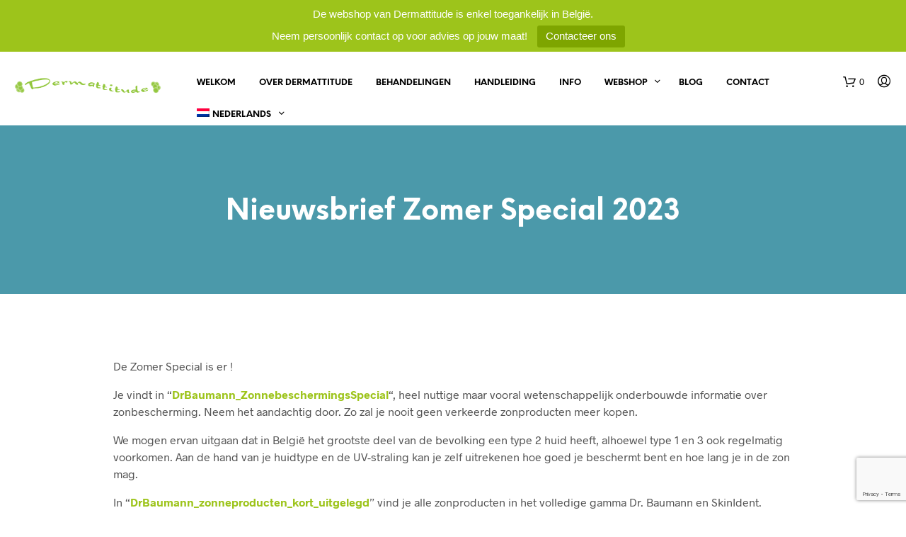

--- FILE ---
content_type: text/html; charset=utf-8
request_url: https://www.google.com/recaptcha/api2/anchor?ar=1&k=6Ld67VspAAAAAGvjwmDjRs-xWPQVsNF4gr1zbMnw&co=aHR0cHM6Ly9kZXJtYXR0aXR1ZGUuYmU6NDQz&hl=en&v=PoyoqOPhxBO7pBk68S4YbpHZ&size=invisible&anchor-ms=20000&execute-ms=30000&cb=dwwpyk9nnzsa
body_size: 48712
content:
<!DOCTYPE HTML><html dir="ltr" lang="en"><head><meta http-equiv="Content-Type" content="text/html; charset=UTF-8">
<meta http-equiv="X-UA-Compatible" content="IE=edge">
<title>reCAPTCHA</title>
<style type="text/css">
/* cyrillic-ext */
@font-face {
  font-family: 'Roboto';
  font-style: normal;
  font-weight: 400;
  font-stretch: 100%;
  src: url(//fonts.gstatic.com/s/roboto/v48/KFO7CnqEu92Fr1ME7kSn66aGLdTylUAMa3GUBHMdazTgWw.woff2) format('woff2');
  unicode-range: U+0460-052F, U+1C80-1C8A, U+20B4, U+2DE0-2DFF, U+A640-A69F, U+FE2E-FE2F;
}
/* cyrillic */
@font-face {
  font-family: 'Roboto';
  font-style: normal;
  font-weight: 400;
  font-stretch: 100%;
  src: url(//fonts.gstatic.com/s/roboto/v48/KFO7CnqEu92Fr1ME7kSn66aGLdTylUAMa3iUBHMdazTgWw.woff2) format('woff2');
  unicode-range: U+0301, U+0400-045F, U+0490-0491, U+04B0-04B1, U+2116;
}
/* greek-ext */
@font-face {
  font-family: 'Roboto';
  font-style: normal;
  font-weight: 400;
  font-stretch: 100%;
  src: url(//fonts.gstatic.com/s/roboto/v48/KFO7CnqEu92Fr1ME7kSn66aGLdTylUAMa3CUBHMdazTgWw.woff2) format('woff2');
  unicode-range: U+1F00-1FFF;
}
/* greek */
@font-face {
  font-family: 'Roboto';
  font-style: normal;
  font-weight: 400;
  font-stretch: 100%;
  src: url(//fonts.gstatic.com/s/roboto/v48/KFO7CnqEu92Fr1ME7kSn66aGLdTylUAMa3-UBHMdazTgWw.woff2) format('woff2');
  unicode-range: U+0370-0377, U+037A-037F, U+0384-038A, U+038C, U+038E-03A1, U+03A3-03FF;
}
/* math */
@font-face {
  font-family: 'Roboto';
  font-style: normal;
  font-weight: 400;
  font-stretch: 100%;
  src: url(//fonts.gstatic.com/s/roboto/v48/KFO7CnqEu92Fr1ME7kSn66aGLdTylUAMawCUBHMdazTgWw.woff2) format('woff2');
  unicode-range: U+0302-0303, U+0305, U+0307-0308, U+0310, U+0312, U+0315, U+031A, U+0326-0327, U+032C, U+032F-0330, U+0332-0333, U+0338, U+033A, U+0346, U+034D, U+0391-03A1, U+03A3-03A9, U+03B1-03C9, U+03D1, U+03D5-03D6, U+03F0-03F1, U+03F4-03F5, U+2016-2017, U+2034-2038, U+203C, U+2040, U+2043, U+2047, U+2050, U+2057, U+205F, U+2070-2071, U+2074-208E, U+2090-209C, U+20D0-20DC, U+20E1, U+20E5-20EF, U+2100-2112, U+2114-2115, U+2117-2121, U+2123-214F, U+2190, U+2192, U+2194-21AE, U+21B0-21E5, U+21F1-21F2, U+21F4-2211, U+2213-2214, U+2216-22FF, U+2308-230B, U+2310, U+2319, U+231C-2321, U+2336-237A, U+237C, U+2395, U+239B-23B7, U+23D0, U+23DC-23E1, U+2474-2475, U+25AF, U+25B3, U+25B7, U+25BD, U+25C1, U+25CA, U+25CC, U+25FB, U+266D-266F, U+27C0-27FF, U+2900-2AFF, U+2B0E-2B11, U+2B30-2B4C, U+2BFE, U+3030, U+FF5B, U+FF5D, U+1D400-1D7FF, U+1EE00-1EEFF;
}
/* symbols */
@font-face {
  font-family: 'Roboto';
  font-style: normal;
  font-weight: 400;
  font-stretch: 100%;
  src: url(//fonts.gstatic.com/s/roboto/v48/KFO7CnqEu92Fr1ME7kSn66aGLdTylUAMaxKUBHMdazTgWw.woff2) format('woff2');
  unicode-range: U+0001-000C, U+000E-001F, U+007F-009F, U+20DD-20E0, U+20E2-20E4, U+2150-218F, U+2190, U+2192, U+2194-2199, U+21AF, U+21E6-21F0, U+21F3, U+2218-2219, U+2299, U+22C4-22C6, U+2300-243F, U+2440-244A, U+2460-24FF, U+25A0-27BF, U+2800-28FF, U+2921-2922, U+2981, U+29BF, U+29EB, U+2B00-2BFF, U+4DC0-4DFF, U+FFF9-FFFB, U+10140-1018E, U+10190-1019C, U+101A0, U+101D0-101FD, U+102E0-102FB, U+10E60-10E7E, U+1D2C0-1D2D3, U+1D2E0-1D37F, U+1F000-1F0FF, U+1F100-1F1AD, U+1F1E6-1F1FF, U+1F30D-1F30F, U+1F315, U+1F31C, U+1F31E, U+1F320-1F32C, U+1F336, U+1F378, U+1F37D, U+1F382, U+1F393-1F39F, U+1F3A7-1F3A8, U+1F3AC-1F3AF, U+1F3C2, U+1F3C4-1F3C6, U+1F3CA-1F3CE, U+1F3D4-1F3E0, U+1F3ED, U+1F3F1-1F3F3, U+1F3F5-1F3F7, U+1F408, U+1F415, U+1F41F, U+1F426, U+1F43F, U+1F441-1F442, U+1F444, U+1F446-1F449, U+1F44C-1F44E, U+1F453, U+1F46A, U+1F47D, U+1F4A3, U+1F4B0, U+1F4B3, U+1F4B9, U+1F4BB, U+1F4BF, U+1F4C8-1F4CB, U+1F4D6, U+1F4DA, U+1F4DF, U+1F4E3-1F4E6, U+1F4EA-1F4ED, U+1F4F7, U+1F4F9-1F4FB, U+1F4FD-1F4FE, U+1F503, U+1F507-1F50B, U+1F50D, U+1F512-1F513, U+1F53E-1F54A, U+1F54F-1F5FA, U+1F610, U+1F650-1F67F, U+1F687, U+1F68D, U+1F691, U+1F694, U+1F698, U+1F6AD, U+1F6B2, U+1F6B9-1F6BA, U+1F6BC, U+1F6C6-1F6CF, U+1F6D3-1F6D7, U+1F6E0-1F6EA, U+1F6F0-1F6F3, U+1F6F7-1F6FC, U+1F700-1F7FF, U+1F800-1F80B, U+1F810-1F847, U+1F850-1F859, U+1F860-1F887, U+1F890-1F8AD, U+1F8B0-1F8BB, U+1F8C0-1F8C1, U+1F900-1F90B, U+1F93B, U+1F946, U+1F984, U+1F996, U+1F9E9, U+1FA00-1FA6F, U+1FA70-1FA7C, U+1FA80-1FA89, U+1FA8F-1FAC6, U+1FACE-1FADC, U+1FADF-1FAE9, U+1FAF0-1FAF8, U+1FB00-1FBFF;
}
/* vietnamese */
@font-face {
  font-family: 'Roboto';
  font-style: normal;
  font-weight: 400;
  font-stretch: 100%;
  src: url(//fonts.gstatic.com/s/roboto/v48/KFO7CnqEu92Fr1ME7kSn66aGLdTylUAMa3OUBHMdazTgWw.woff2) format('woff2');
  unicode-range: U+0102-0103, U+0110-0111, U+0128-0129, U+0168-0169, U+01A0-01A1, U+01AF-01B0, U+0300-0301, U+0303-0304, U+0308-0309, U+0323, U+0329, U+1EA0-1EF9, U+20AB;
}
/* latin-ext */
@font-face {
  font-family: 'Roboto';
  font-style: normal;
  font-weight: 400;
  font-stretch: 100%;
  src: url(//fonts.gstatic.com/s/roboto/v48/KFO7CnqEu92Fr1ME7kSn66aGLdTylUAMa3KUBHMdazTgWw.woff2) format('woff2');
  unicode-range: U+0100-02BA, U+02BD-02C5, U+02C7-02CC, U+02CE-02D7, U+02DD-02FF, U+0304, U+0308, U+0329, U+1D00-1DBF, U+1E00-1E9F, U+1EF2-1EFF, U+2020, U+20A0-20AB, U+20AD-20C0, U+2113, U+2C60-2C7F, U+A720-A7FF;
}
/* latin */
@font-face {
  font-family: 'Roboto';
  font-style: normal;
  font-weight: 400;
  font-stretch: 100%;
  src: url(//fonts.gstatic.com/s/roboto/v48/KFO7CnqEu92Fr1ME7kSn66aGLdTylUAMa3yUBHMdazQ.woff2) format('woff2');
  unicode-range: U+0000-00FF, U+0131, U+0152-0153, U+02BB-02BC, U+02C6, U+02DA, U+02DC, U+0304, U+0308, U+0329, U+2000-206F, U+20AC, U+2122, U+2191, U+2193, U+2212, U+2215, U+FEFF, U+FFFD;
}
/* cyrillic-ext */
@font-face {
  font-family: 'Roboto';
  font-style: normal;
  font-weight: 500;
  font-stretch: 100%;
  src: url(//fonts.gstatic.com/s/roboto/v48/KFO7CnqEu92Fr1ME7kSn66aGLdTylUAMa3GUBHMdazTgWw.woff2) format('woff2');
  unicode-range: U+0460-052F, U+1C80-1C8A, U+20B4, U+2DE0-2DFF, U+A640-A69F, U+FE2E-FE2F;
}
/* cyrillic */
@font-face {
  font-family: 'Roboto';
  font-style: normal;
  font-weight: 500;
  font-stretch: 100%;
  src: url(//fonts.gstatic.com/s/roboto/v48/KFO7CnqEu92Fr1ME7kSn66aGLdTylUAMa3iUBHMdazTgWw.woff2) format('woff2');
  unicode-range: U+0301, U+0400-045F, U+0490-0491, U+04B0-04B1, U+2116;
}
/* greek-ext */
@font-face {
  font-family: 'Roboto';
  font-style: normal;
  font-weight: 500;
  font-stretch: 100%;
  src: url(//fonts.gstatic.com/s/roboto/v48/KFO7CnqEu92Fr1ME7kSn66aGLdTylUAMa3CUBHMdazTgWw.woff2) format('woff2');
  unicode-range: U+1F00-1FFF;
}
/* greek */
@font-face {
  font-family: 'Roboto';
  font-style: normal;
  font-weight: 500;
  font-stretch: 100%;
  src: url(//fonts.gstatic.com/s/roboto/v48/KFO7CnqEu92Fr1ME7kSn66aGLdTylUAMa3-UBHMdazTgWw.woff2) format('woff2');
  unicode-range: U+0370-0377, U+037A-037F, U+0384-038A, U+038C, U+038E-03A1, U+03A3-03FF;
}
/* math */
@font-face {
  font-family: 'Roboto';
  font-style: normal;
  font-weight: 500;
  font-stretch: 100%;
  src: url(//fonts.gstatic.com/s/roboto/v48/KFO7CnqEu92Fr1ME7kSn66aGLdTylUAMawCUBHMdazTgWw.woff2) format('woff2');
  unicode-range: U+0302-0303, U+0305, U+0307-0308, U+0310, U+0312, U+0315, U+031A, U+0326-0327, U+032C, U+032F-0330, U+0332-0333, U+0338, U+033A, U+0346, U+034D, U+0391-03A1, U+03A3-03A9, U+03B1-03C9, U+03D1, U+03D5-03D6, U+03F0-03F1, U+03F4-03F5, U+2016-2017, U+2034-2038, U+203C, U+2040, U+2043, U+2047, U+2050, U+2057, U+205F, U+2070-2071, U+2074-208E, U+2090-209C, U+20D0-20DC, U+20E1, U+20E5-20EF, U+2100-2112, U+2114-2115, U+2117-2121, U+2123-214F, U+2190, U+2192, U+2194-21AE, U+21B0-21E5, U+21F1-21F2, U+21F4-2211, U+2213-2214, U+2216-22FF, U+2308-230B, U+2310, U+2319, U+231C-2321, U+2336-237A, U+237C, U+2395, U+239B-23B7, U+23D0, U+23DC-23E1, U+2474-2475, U+25AF, U+25B3, U+25B7, U+25BD, U+25C1, U+25CA, U+25CC, U+25FB, U+266D-266F, U+27C0-27FF, U+2900-2AFF, U+2B0E-2B11, U+2B30-2B4C, U+2BFE, U+3030, U+FF5B, U+FF5D, U+1D400-1D7FF, U+1EE00-1EEFF;
}
/* symbols */
@font-face {
  font-family: 'Roboto';
  font-style: normal;
  font-weight: 500;
  font-stretch: 100%;
  src: url(//fonts.gstatic.com/s/roboto/v48/KFO7CnqEu92Fr1ME7kSn66aGLdTylUAMaxKUBHMdazTgWw.woff2) format('woff2');
  unicode-range: U+0001-000C, U+000E-001F, U+007F-009F, U+20DD-20E0, U+20E2-20E4, U+2150-218F, U+2190, U+2192, U+2194-2199, U+21AF, U+21E6-21F0, U+21F3, U+2218-2219, U+2299, U+22C4-22C6, U+2300-243F, U+2440-244A, U+2460-24FF, U+25A0-27BF, U+2800-28FF, U+2921-2922, U+2981, U+29BF, U+29EB, U+2B00-2BFF, U+4DC0-4DFF, U+FFF9-FFFB, U+10140-1018E, U+10190-1019C, U+101A0, U+101D0-101FD, U+102E0-102FB, U+10E60-10E7E, U+1D2C0-1D2D3, U+1D2E0-1D37F, U+1F000-1F0FF, U+1F100-1F1AD, U+1F1E6-1F1FF, U+1F30D-1F30F, U+1F315, U+1F31C, U+1F31E, U+1F320-1F32C, U+1F336, U+1F378, U+1F37D, U+1F382, U+1F393-1F39F, U+1F3A7-1F3A8, U+1F3AC-1F3AF, U+1F3C2, U+1F3C4-1F3C6, U+1F3CA-1F3CE, U+1F3D4-1F3E0, U+1F3ED, U+1F3F1-1F3F3, U+1F3F5-1F3F7, U+1F408, U+1F415, U+1F41F, U+1F426, U+1F43F, U+1F441-1F442, U+1F444, U+1F446-1F449, U+1F44C-1F44E, U+1F453, U+1F46A, U+1F47D, U+1F4A3, U+1F4B0, U+1F4B3, U+1F4B9, U+1F4BB, U+1F4BF, U+1F4C8-1F4CB, U+1F4D6, U+1F4DA, U+1F4DF, U+1F4E3-1F4E6, U+1F4EA-1F4ED, U+1F4F7, U+1F4F9-1F4FB, U+1F4FD-1F4FE, U+1F503, U+1F507-1F50B, U+1F50D, U+1F512-1F513, U+1F53E-1F54A, U+1F54F-1F5FA, U+1F610, U+1F650-1F67F, U+1F687, U+1F68D, U+1F691, U+1F694, U+1F698, U+1F6AD, U+1F6B2, U+1F6B9-1F6BA, U+1F6BC, U+1F6C6-1F6CF, U+1F6D3-1F6D7, U+1F6E0-1F6EA, U+1F6F0-1F6F3, U+1F6F7-1F6FC, U+1F700-1F7FF, U+1F800-1F80B, U+1F810-1F847, U+1F850-1F859, U+1F860-1F887, U+1F890-1F8AD, U+1F8B0-1F8BB, U+1F8C0-1F8C1, U+1F900-1F90B, U+1F93B, U+1F946, U+1F984, U+1F996, U+1F9E9, U+1FA00-1FA6F, U+1FA70-1FA7C, U+1FA80-1FA89, U+1FA8F-1FAC6, U+1FACE-1FADC, U+1FADF-1FAE9, U+1FAF0-1FAF8, U+1FB00-1FBFF;
}
/* vietnamese */
@font-face {
  font-family: 'Roboto';
  font-style: normal;
  font-weight: 500;
  font-stretch: 100%;
  src: url(//fonts.gstatic.com/s/roboto/v48/KFO7CnqEu92Fr1ME7kSn66aGLdTylUAMa3OUBHMdazTgWw.woff2) format('woff2');
  unicode-range: U+0102-0103, U+0110-0111, U+0128-0129, U+0168-0169, U+01A0-01A1, U+01AF-01B0, U+0300-0301, U+0303-0304, U+0308-0309, U+0323, U+0329, U+1EA0-1EF9, U+20AB;
}
/* latin-ext */
@font-face {
  font-family: 'Roboto';
  font-style: normal;
  font-weight: 500;
  font-stretch: 100%;
  src: url(//fonts.gstatic.com/s/roboto/v48/KFO7CnqEu92Fr1ME7kSn66aGLdTylUAMa3KUBHMdazTgWw.woff2) format('woff2');
  unicode-range: U+0100-02BA, U+02BD-02C5, U+02C7-02CC, U+02CE-02D7, U+02DD-02FF, U+0304, U+0308, U+0329, U+1D00-1DBF, U+1E00-1E9F, U+1EF2-1EFF, U+2020, U+20A0-20AB, U+20AD-20C0, U+2113, U+2C60-2C7F, U+A720-A7FF;
}
/* latin */
@font-face {
  font-family: 'Roboto';
  font-style: normal;
  font-weight: 500;
  font-stretch: 100%;
  src: url(//fonts.gstatic.com/s/roboto/v48/KFO7CnqEu92Fr1ME7kSn66aGLdTylUAMa3yUBHMdazQ.woff2) format('woff2');
  unicode-range: U+0000-00FF, U+0131, U+0152-0153, U+02BB-02BC, U+02C6, U+02DA, U+02DC, U+0304, U+0308, U+0329, U+2000-206F, U+20AC, U+2122, U+2191, U+2193, U+2212, U+2215, U+FEFF, U+FFFD;
}
/* cyrillic-ext */
@font-face {
  font-family: 'Roboto';
  font-style: normal;
  font-weight: 900;
  font-stretch: 100%;
  src: url(//fonts.gstatic.com/s/roboto/v48/KFO7CnqEu92Fr1ME7kSn66aGLdTylUAMa3GUBHMdazTgWw.woff2) format('woff2');
  unicode-range: U+0460-052F, U+1C80-1C8A, U+20B4, U+2DE0-2DFF, U+A640-A69F, U+FE2E-FE2F;
}
/* cyrillic */
@font-face {
  font-family: 'Roboto';
  font-style: normal;
  font-weight: 900;
  font-stretch: 100%;
  src: url(//fonts.gstatic.com/s/roboto/v48/KFO7CnqEu92Fr1ME7kSn66aGLdTylUAMa3iUBHMdazTgWw.woff2) format('woff2');
  unicode-range: U+0301, U+0400-045F, U+0490-0491, U+04B0-04B1, U+2116;
}
/* greek-ext */
@font-face {
  font-family: 'Roboto';
  font-style: normal;
  font-weight: 900;
  font-stretch: 100%;
  src: url(//fonts.gstatic.com/s/roboto/v48/KFO7CnqEu92Fr1ME7kSn66aGLdTylUAMa3CUBHMdazTgWw.woff2) format('woff2');
  unicode-range: U+1F00-1FFF;
}
/* greek */
@font-face {
  font-family: 'Roboto';
  font-style: normal;
  font-weight: 900;
  font-stretch: 100%;
  src: url(//fonts.gstatic.com/s/roboto/v48/KFO7CnqEu92Fr1ME7kSn66aGLdTylUAMa3-UBHMdazTgWw.woff2) format('woff2');
  unicode-range: U+0370-0377, U+037A-037F, U+0384-038A, U+038C, U+038E-03A1, U+03A3-03FF;
}
/* math */
@font-face {
  font-family: 'Roboto';
  font-style: normal;
  font-weight: 900;
  font-stretch: 100%;
  src: url(//fonts.gstatic.com/s/roboto/v48/KFO7CnqEu92Fr1ME7kSn66aGLdTylUAMawCUBHMdazTgWw.woff2) format('woff2');
  unicode-range: U+0302-0303, U+0305, U+0307-0308, U+0310, U+0312, U+0315, U+031A, U+0326-0327, U+032C, U+032F-0330, U+0332-0333, U+0338, U+033A, U+0346, U+034D, U+0391-03A1, U+03A3-03A9, U+03B1-03C9, U+03D1, U+03D5-03D6, U+03F0-03F1, U+03F4-03F5, U+2016-2017, U+2034-2038, U+203C, U+2040, U+2043, U+2047, U+2050, U+2057, U+205F, U+2070-2071, U+2074-208E, U+2090-209C, U+20D0-20DC, U+20E1, U+20E5-20EF, U+2100-2112, U+2114-2115, U+2117-2121, U+2123-214F, U+2190, U+2192, U+2194-21AE, U+21B0-21E5, U+21F1-21F2, U+21F4-2211, U+2213-2214, U+2216-22FF, U+2308-230B, U+2310, U+2319, U+231C-2321, U+2336-237A, U+237C, U+2395, U+239B-23B7, U+23D0, U+23DC-23E1, U+2474-2475, U+25AF, U+25B3, U+25B7, U+25BD, U+25C1, U+25CA, U+25CC, U+25FB, U+266D-266F, U+27C0-27FF, U+2900-2AFF, U+2B0E-2B11, U+2B30-2B4C, U+2BFE, U+3030, U+FF5B, U+FF5D, U+1D400-1D7FF, U+1EE00-1EEFF;
}
/* symbols */
@font-face {
  font-family: 'Roboto';
  font-style: normal;
  font-weight: 900;
  font-stretch: 100%;
  src: url(//fonts.gstatic.com/s/roboto/v48/KFO7CnqEu92Fr1ME7kSn66aGLdTylUAMaxKUBHMdazTgWw.woff2) format('woff2');
  unicode-range: U+0001-000C, U+000E-001F, U+007F-009F, U+20DD-20E0, U+20E2-20E4, U+2150-218F, U+2190, U+2192, U+2194-2199, U+21AF, U+21E6-21F0, U+21F3, U+2218-2219, U+2299, U+22C4-22C6, U+2300-243F, U+2440-244A, U+2460-24FF, U+25A0-27BF, U+2800-28FF, U+2921-2922, U+2981, U+29BF, U+29EB, U+2B00-2BFF, U+4DC0-4DFF, U+FFF9-FFFB, U+10140-1018E, U+10190-1019C, U+101A0, U+101D0-101FD, U+102E0-102FB, U+10E60-10E7E, U+1D2C0-1D2D3, U+1D2E0-1D37F, U+1F000-1F0FF, U+1F100-1F1AD, U+1F1E6-1F1FF, U+1F30D-1F30F, U+1F315, U+1F31C, U+1F31E, U+1F320-1F32C, U+1F336, U+1F378, U+1F37D, U+1F382, U+1F393-1F39F, U+1F3A7-1F3A8, U+1F3AC-1F3AF, U+1F3C2, U+1F3C4-1F3C6, U+1F3CA-1F3CE, U+1F3D4-1F3E0, U+1F3ED, U+1F3F1-1F3F3, U+1F3F5-1F3F7, U+1F408, U+1F415, U+1F41F, U+1F426, U+1F43F, U+1F441-1F442, U+1F444, U+1F446-1F449, U+1F44C-1F44E, U+1F453, U+1F46A, U+1F47D, U+1F4A3, U+1F4B0, U+1F4B3, U+1F4B9, U+1F4BB, U+1F4BF, U+1F4C8-1F4CB, U+1F4D6, U+1F4DA, U+1F4DF, U+1F4E3-1F4E6, U+1F4EA-1F4ED, U+1F4F7, U+1F4F9-1F4FB, U+1F4FD-1F4FE, U+1F503, U+1F507-1F50B, U+1F50D, U+1F512-1F513, U+1F53E-1F54A, U+1F54F-1F5FA, U+1F610, U+1F650-1F67F, U+1F687, U+1F68D, U+1F691, U+1F694, U+1F698, U+1F6AD, U+1F6B2, U+1F6B9-1F6BA, U+1F6BC, U+1F6C6-1F6CF, U+1F6D3-1F6D7, U+1F6E0-1F6EA, U+1F6F0-1F6F3, U+1F6F7-1F6FC, U+1F700-1F7FF, U+1F800-1F80B, U+1F810-1F847, U+1F850-1F859, U+1F860-1F887, U+1F890-1F8AD, U+1F8B0-1F8BB, U+1F8C0-1F8C1, U+1F900-1F90B, U+1F93B, U+1F946, U+1F984, U+1F996, U+1F9E9, U+1FA00-1FA6F, U+1FA70-1FA7C, U+1FA80-1FA89, U+1FA8F-1FAC6, U+1FACE-1FADC, U+1FADF-1FAE9, U+1FAF0-1FAF8, U+1FB00-1FBFF;
}
/* vietnamese */
@font-face {
  font-family: 'Roboto';
  font-style: normal;
  font-weight: 900;
  font-stretch: 100%;
  src: url(//fonts.gstatic.com/s/roboto/v48/KFO7CnqEu92Fr1ME7kSn66aGLdTylUAMa3OUBHMdazTgWw.woff2) format('woff2');
  unicode-range: U+0102-0103, U+0110-0111, U+0128-0129, U+0168-0169, U+01A0-01A1, U+01AF-01B0, U+0300-0301, U+0303-0304, U+0308-0309, U+0323, U+0329, U+1EA0-1EF9, U+20AB;
}
/* latin-ext */
@font-face {
  font-family: 'Roboto';
  font-style: normal;
  font-weight: 900;
  font-stretch: 100%;
  src: url(//fonts.gstatic.com/s/roboto/v48/KFO7CnqEu92Fr1ME7kSn66aGLdTylUAMa3KUBHMdazTgWw.woff2) format('woff2');
  unicode-range: U+0100-02BA, U+02BD-02C5, U+02C7-02CC, U+02CE-02D7, U+02DD-02FF, U+0304, U+0308, U+0329, U+1D00-1DBF, U+1E00-1E9F, U+1EF2-1EFF, U+2020, U+20A0-20AB, U+20AD-20C0, U+2113, U+2C60-2C7F, U+A720-A7FF;
}
/* latin */
@font-face {
  font-family: 'Roboto';
  font-style: normal;
  font-weight: 900;
  font-stretch: 100%;
  src: url(//fonts.gstatic.com/s/roboto/v48/KFO7CnqEu92Fr1ME7kSn66aGLdTylUAMa3yUBHMdazQ.woff2) format('woff2');
  unicode-range: U+0000-00FF, U+0131, U+0152-0153, U+02BB-02BC, U+02C6, U+02DA, U+02DC, U+0304, U+0308, U+0329, U+2000-206F, U+20AC, U+2122, U+2191, U+2193, U+2212, U+2215, U+FEFF, U+FFFD;
}

</style>
<link rel="stylesheet" type="text/css" href="https://www.gstatic.com/recaptcha/releases/PoyoqOPhxBO7pBk68S4YbpHZ/styles__ltr.css">
<script nonce="2BZGnTm--6buWPDg71xnlA" type="text/javascript">window['__recaptcha_api'] = 'https://www.google.com/recaptcha/api2/';</script>
<script type="text/javascript" src="https://www.gstatic.com/recaptcha/releases/PoyoqOPhxBO7pBk68S4YbpHZ/recaptcha__en.js" nonce="2BZGnTm--6buWPDg71xnlA">
      
    </script></head>
<body><div id="rc-anchor-alert" class="rc-anchor-alert"></div>
<input type="hidden" id="recaptcha-token" value="[base64]">
<script type="text/javascript" nonce="2BZGnTm--6buWPDg71xnlA">
      recaptcha.anchor.Main.init("[\x22ainput\x22,[\x22bgdata\x22,\x22\x22,\[base64]/[base64]/[base64]/KE4oMTI0LHYsdi5HKSxMWihsLHYpKTpOKDEyNCx2LGwpLFYpLHYpLFQpKSxGKDE3MSx2KX0scjc9ZnVuY3Rpb24obCl7cmV0dXJuIGx9LEM9ZnVuY3Rpb24obCxWLHYpe04odixsLFYpLFZbYWtdPTI3OTZ9LG49ZnVuY3Rpb24obCxWKXtWLlg9KChWLlg/[base64]/[base64]/[base64]/[base64]/[base64]/[base64]/[base64]/[base64]/[base64]/[base64]/[base64]\\u003d\x22,\[base64]\\u003d\\u003d\x22,\x22w71OwpvDnsOdwrgpGmnDnB4awrgoL8O2Vl1vXcKSwo9KTcO7wr/DosOAOU7CosKvw6fCkgbDhcKpw73Dh8K4wqcOwqpye2xUw6LCnjFbfMKaw5nCicK/YMOmw4rDgMKTwrNWQG9lDsKrAsKiwp0TA8OyIMOHOcOMw5HDumHClmzDqcKZwqTChsKOwpxWfMO4woHDk0cMCjfCmyg1w5EpwoUZwrzCkl7CvMOJw53DsnRvwrrCqcONCT/Cm8Oww5JEwrrCjw9ow5thwrgfw7piw7vDnsO4XcO4wrw6wqdJBcK6OMOISCXCv3jDnsO+UcK2bsK/wqpTw61hMcOlw6cpwp94w4w7P8Kkw6/CtsOaSUsNw4YQwrzDjsOmLcOLw7HCqsK0wodIwqvDmsKmw6LDkcOyCAY9wqtvw6gzFg5Mw5x4OsOdH8Ohwppywrd+wq3CvsKwwrE8JMKkwoXCrsKbGG7DrcK9fiFQw5BmIF/CncO7IcOhwqLDtsKew7rDpioow5vCs8KawqgLw6jCnjjCm8OIwpzCkMKDwqccMSXCsGVyasOuUcKKaMKCHsOOXsO7w5NQEAXDnMKGbMOWYRF3A8K2w4wLw63CnMKawqcww7TDs8O7w7/DnU1sQwNwVDxoES7Dl8Orw5rCrcO8WSxEACrCpMKGKlBTw75Zf2JYw7QcaS9YJMKtw7/CojUZaMOmZcOxY8K2w7Nxw7PDrSZQw5vDpsOIYcKWFcKcGcO/[base64]/[base64]/[base64]/ElXDlWVPw7IDw5rCisOiw4rCpVjDusODPsOYw7vClzgMwrHCt0TDnl8/d0TDvgwxwqojBsO7w40hw5Fhw60Vwocdw5J5TcKlwr0UwonDsR0jSi7Co8KWWMO+LMOBw40fPMO7fDTColg2wr/[base64]/Dp8KgfsKXw5xzYxwVwrw4e10XWcOUbUETw4PDk39rwpp9acKiFRUCJMOhw5jDqMOvwrzDjsO3aMO+wq0qaMKzw6rDlcOcwr/DpEEieRTDglYJwqfCv1vCrS4jwpAGIMOBwpTDtMO4w6XCoMO+Li3DoQwxw4DDs8OJFsOHw5w7w4/DrHXDqCDDhXDCrFFpQcO6cCnDvyNXw6zDiFAWwpBcw5U4FHXDm8O7JsONC8Kha8OXf8OWUcO6RSJwBcKEWcOEC0dow5TDmhDChlvCrRPCq3LDs01mw4AqHMOPSnRUwpnDgRIgE1TCpARvwrjDpzbDhMK1wr/DuHZWw5rDvCIzwqTCsMOewq/[base64]/CpcOJwrZ7wo09TULCvFJmwobDkMKZwpbDlMKowoN+Jh3CmsKDAXAmwo/DoMKyCRc4NMOBwrfCoivDlcOYXkFbwoTCsMO3E8OSYXbCh8O1w7/DlsKYw7vDhTggw4l0aEl2w6NmD2xvRWPDksOkK3zCi3TChkfDhsOoB1DCncO6MSvCnHbCgHxefMOMwrDClVfDhFY1OWLCszvDn8Kvw6YaNUgKMcO+XcKIwq3CmcOJJD/DpRnDmsKxPMOewojCjcKXVULDrFbDvy9yworCq8OTBsOSTTN6X3DCvcKsGMO+McKFI3bCqMKLDsKWQhfDkQHDtcOtMMKjwq9pwqPCqcOLw6bDijIII13Drmk5wp/Cn8KMRMKnwoLDgBbCm8Kkw6nCkcKFL1fCicOLDUZtw7kJW2XCocOQw4vDk8O5D1pHw5otw7DDk38Iw5MARUXCknxgw4LDm3LDqh/Dr8KNeTHDr8OZwqHDnsKDw7QJQCoqw5IEEMKvasOUG1jCm8KfwqnCpMOKG8OVwqcFLMOKwp/Ch8Kqw60qKcOOW8K/dT7CvMOFwpEqwodRwqvDul/CmMOow6vCozbCpsKGwqnDgcK3McORTgVMw5DCjhAOKcORw4vDh8Kbw4rCmsKJS8Oww67DlsKnVMO6wpTDtsKfwpvDgXYbK3UqwoHCmizCiHAIw5NYMyZUwoE9RMOlwrUhwoHDgMKnH8KFNiVOQ3LDuMOIK1AGccKywqltLcO+w4/Cim8BTcO5IcOfw4vCi0TDjMO7wolpQ8O+woTDigtywpHCk8OjwrcsMhR2acOCUQnCjnIPwrwiw7LCgiXCnA/[base64]/wqQ1wpfCisOtwo3DoxPDiHQUTU/Crx8/[base64]/M8OCwo/CjEXCq8OqfMOKw4/DqQQaMkfDsMOawqnDhWYKKknDksKOYMOgw7ROwpzDqsKBdnnCq2bDmjPCpMKawrzDlkBLf8OTYsOqKsOGwoZuwprDmAnDjcO+wogGCcOxS8K7QcKrRMKiw5xUw5JkwpxwDMK/wonDrMOaw7VIwq/CpsOIwrxPw44vwoMYwpHDp1VGwp05w7jDt8OMw4bCvgDDtmDCpVTChyzDtcOLwprDs8KYwpdOfSE6BBNPT3rCjh3DosOuw57DvsKFQMKPwqltNBvCoUo3FQTDhElQQ8O2L8KNfzPCkiXDiArCnG/DszTCosOdIydxw77DlMOJfHrDtMKveMO2wqV+wr7DtsO6wpLCtMOzw7jDpcO/R8KcRybCrMKRCSsxw4nDsXvCg8KzUsOlwrMfwo/CusOTw5kjwqnDlmQ8FMO8w7YMJnQ5dUUfWXAwBsO3w4FbKVnDoE/Cgyo/ADvCmMOXw69yYGdBwqYBYmN1PApzw6pjw5YOwpMHwrrCv1jDq0zCtBXDvBbDmndKAR0bWXjCmDJeQcOywrfDiXHChcO0bMOtZMOXw6TCusOYPcK3w6F+wpfCrijCusK6Sz4QOAY6wr8WLTAew5YgwpNkD8KBOMOpwpcWKGvCmRbDvn/CucOaw4lXfDhGwozCtMKqNMO4FMKuwo3CnMOEEFVMC3LCv2PCuMKOQ8OAWMKZBFLDscKTScO0dMKrIsONw5jDp3/DinULV8OiwqjCtRnDtzgTwozDusO7w4LCi8K6bHzCv8KPwqwCw5/Cs8KAwoXDuhzDssKzw67DjiTCh8KNw5/DhnTDusKXbS7ChMKOwoPDiGfDmy3DlyAyw7VVH8OVfMOPwrfCn13Cq8OFw7FaYcK4wr7Cn8K+ZkoYw5XDnFPCtsKIwqgqwqg/e8OGHMOmMcOCRCYbwoxiO8K+wqjCk0DDhB8/woXCjcO4P8Oiw5J3Q8KXfWEqw6Z8w4UdVMKAHMK5UsOtcVVRwr3ClcOGOmkybExVA2h5V23Cjl8NCsORdMOIwqTDrcK2STJJVsOPNywmdcK/w4HCtwcXwoRHeEnCmXNLXkfDqcOsw73DmcKjASrCglFdIjjCn3vDg8KNClDChhQ0wqPCmcKxw5PDoSHDh1Itw4XCi8O2wqE1w7fCocO9esOmM8KOw4fDlcOlCikXLFrCncOdD8K/wqI1DcKWHEzDvsOCJsKjDhbDjEzCncOdw73Ck23CrcKzA8Oaw57CuBoxKi7CqwA5wpTDisKrTsOsb8OOOsKew67Do3vCo8OSwpvDrMK3GUtOw4/[base64]/CrxPCkCPCjFTDhT7DkWxCw73CqhnDisObw7TCnn/CqMO1Tgl2wptfwp45wq3CnsO1TA5qwp80wrFXccKIQsOkU8O2fXVgScKrEWnDkcObd8KycFt9wqHDm8Khw5XDu8O/[base64]/DpgrCssOqHV5Ww6Nmw5/DlsKCw4BHQSHCrcO/QEVVOGkGAsOAwp99wqJTDjFrw6hawrLCg8OLw5jDuMOHwrB/bcOfw4pfwrPCuMOew6RbRMO0WjfDhcOIwo5iEsK0w4LCv8Oxe8K3w79ew51zw6o2wrHCnMKxw551wpfCulHDgE0pw4jDiEXCuzxvUyzCmiHDk8KQw7jCs27CpMKLw77Cv1PDtMO2YMOQw7/CmMOjejU+wpHDn8OlWxvCn2FmwqrCpDYHw7NQK0bCqURGw5ZNDRvCoUrDrk/[base64]/CiAQbRsOcTMO/w5vDjifChWXDnmcYw63Dqmkrwr/Cvy5pGjzDusOUw5Qnw4x3GyrCj2kawrDCsH80DWLDm8OmwqbDmClvSsKqw4Y/w73CusKawpPDkMOTJ8KOwppIJcO4ccK/dsOfE3EzwonCvcKLL8KzUwhDKMKvFmrDgsOfw5x8fWbDtUnCiGzCucO7w5zDigbCsnPChcOQw7g4w4gGw6YnwrbCg8O5wozCtDJHw4BWYWjDosKowqBlR1wGY3lFSW/DoMKWe3MFJ1oTR8O1M8KPC8OxSUzCt8OBDybDsMKjHcOGw47DpBBbHx0nw7s8YcOpw6/Cqg1qH8K8eS7DmcOowoZVw6obB8OZCzHDkTPCoBsHw64Lw5XDr8KSw6TCl1YDIkZaXMOUBsOPCcOww6jDuXdOwq3CrMOidzkXecO5ZsOkwr/DpsOQHjLDh8K2w7o2w7o+ZTfDu8KGeA/[base64]/DpXzChW8sZ8O4w7Jcwpx8B8KKwrrDmzLDlFDDjMKSw6nDgnlBZilDwq/[base64]/CmMKJegTDqRHDqzVuXsKmw6MVw6wYw6olw5hjwrAWY3psG19IK8Knw5LDiMK/X0TCvGzCocOnw4d+wp3CjcKsJzXDoWdbbcOxfsOjAhfDrD13P8OuJzXCsk/Cpm8Gwps6eXXDrhVKw50bYj3DlkTDpcONTDnDmHTDk2DDocOhI1ACNkInwoxkwrMwwr9RQCF8w4/CpMKWw5fDuDZIwrJlwpTCg8Kuw4x7woDCicO3LiZdwpRGNy9Ew7nDl0QgKsKhwqHCqHEVXVTCoVd2woLCo2pew5/[base64]/DlF/[base64]/DjsKswo9jJD88CQHCusOnMsKfZ8Kgw4pJD39ewrUvw7PCqGkHw4bDlMOpBsO4CsORMMK5BnTChXJgdyvDucOuwp1CB8Klw4TDt8KxSFHCpjvDhcOmCcK4wqgpw4bCqMOBwq/CmsKfXcO1wrTCpHM7UcOMwqfCv8OuK13DvBA/WcOqCW5nw5bCk8KTRETCtCkFScOHw75rJiEwJx7Dt8Kkw7d2TsO/[base64]/BDTDksKePcObw6bCtsOAasOcwqcjw5bDlMKzNMOVwonCucK6ecKVD3bCqznCkzQ/[base64]/[base64]/Dtk7CjMOyDEfCs8K9wpvCqMOTFS9IwqXChRBOGnXDtUTCvgs9woc0wrjDvcOvWiwbwrxWe8KIFUjCsEhpKsKiw7DDvHTCocK+wq1YQi/[base64]/MGF9wqXCsw4lw5rDnXfCnHYKwqnCjcOqw4jDkHHDocKUH0MiSsKtw6rDqF1Jwr3DmMOEworDrsK2OijCkERqLQNsKxbChFbCum3DiHoZwqoNw4TDnMOjAmkcw4nDicO/w745G3nDg8K3TMOOTcOxW8KTwpd5FGEGw4sOw4vDq1zCrcKXSMOXw4TCr8K1wozDlSRhN2ZTw4YDE8Kyw6swLnnDuhnCpMOkw5rDvsKbw7zCkcK/LCXDrsKmwqXCiV3CvcOiN3XCuMK4worDjlzCpiYOwoobw7HDrsOORkx5KV/CvsOfwr/ChcKQX8OiE8OXKsK2X8KVBsKcdRbCtlBeGcOyw5vDmsKaw6TDhlETY8OOw4bDt8OKGlk0wrXCnsKPNljDoFQtDnHCsHs2NcOmV2/CrRU3U3/CpsKqUjXCkQEYw6xtEsOhIMKsw4PDlMKLwocqwozDiCfCr8Ogw4jCv3R3wq/Cp8KGwrdGwoAgDMKNw4AJBcKEU0s9w5DCqsK5w74UwqpzwpPDjcKLa8OEScObCsKpXcKEw5VqaQjDh3PCssK/wqAELMO8IMKJeDfDjcKlw40CwrvCjkfDjW3Co8OGw5oIw7VVScKwwrvCjcOACcKRMcOHwqzDrjMbw4pKDhRowotowqUWwrRuFAomw6vDggwfJcK6wqV+wrnDly/DqU9xU1bDkV3Cl8ObwqVowoDCkA/CrsO+wqfClcOxSSVDw7DChMO8UMOlw6bDmArCpi3ClMKLw7fDucKSK2LDqWDCnXbDucKjA8OEb05fXXlMwo3Dsydgwr3Cr8OoY8Kyw4zCtnI/w61TfsOkwpsAJW9sXjPDuFjCh1gwZ8OZw6hrVsOVwoAuQxXCjnwQw6/DgcKGAMKpX8KZJ8OLwrrChsK/w4cXwplSQcO5aUDDo3dkw5vDiWrDtysmw4wfEMOZw45kwr/DkcOPwox/HDcmwr/ClsOATTbCq8KnT8KLw5wjw54YL8OiBMOnCMOww7g0UsOiCmXCpC1cXBAdwofCuF4Mw7nDj8KcXsOWQ8OZwoXCo8OzPVDCiMOEWSEfw6fCnsOQKcK7D3nDocKRfxHDvMOCwoZ9wpFqwonDu8OQRiJQd8O/cHrDp1ldXsOGCAvCrMKPwoA7ThvCu2/CpVPCnhLDtRAvw6ZZw4nCiFfCmxNNSsOAZGQBw4nCrsKWElfChHbCi8KIw7APwocJw7oJBijDhzLCksKZwrFcwpEjNn4mw5Y0A8ONdcOtb8OUwqZCw7DDowktw57DvMKvXUDCrsKow7Q3wqvCkcK/VsO3X0DCpn7DtxfChk/DrzbDhHZuwpRGwpDDu8O+w5c7wqo/JMOVBy1Hw4jCocOsw5zDlkdjw7s1wpjChcOdw4VOSVrCi8KwVcOCw7EKw7PDj8KFDcK/K0tRwr5PGGlgw6bDr2nCpzjCosK1w4AIBEHDtMKuFcOuwp5KGX/[base64]/CnsOjT8OUaH/CuMKvw5BOfwI3JsOgwoxZISIywpsEf8K1wrs1LyHCnTjCmMKxw4oVS8KvdsOpwr/CrMKOwoUUDcKlb8KrPMK9w6k7dMOsNz8+PsK0OjzDicOGw5sAIMOPL3vDlsKLwovCsMORwrd3IX5wD0scwoHChyAbw7A6OXTDkiDCmcKuKsOfw7zDjyh9fFnCrHXDpW/[base64]/Cv8K5Vzh3wqcgwrlUw4VbXBw5w7E3woLCkB/DnMKJG3I0HcOqGTo0wqAdZUcNJQo7Ni4rFcKJScOnTMO2OAHCpCDCsmxjwowpTncIwp7Dt8Kvw6nClcOucVjDsUZnwpskw6p2f8K8RUHDsFgPRsOWAsOAw4TDtMKkCW5xLMKAE1t/wo7DrWNvYkVmbVJoRkcrKcKCdcKMw7NSMMOLUsOgFMK1GMOJEcOeCsKcNcOYw4wzwpoBbcOyw69rcCAgMmd8AcK7YhRJDnVfwoPDmcO4w4hnw5Z5wpQxwotxNQl6ak3DicKbw44gaUzDqcOQasKIw5vDm8O3YMK/dBXDiV7CkSQyw7PCucOadHXDkMO4asKAwqIsw7fDkgMSwrZYBjgKwq3DpF3DqMOcSsOjwpLDuMOpwrTDtwTDl8KGfsOIwpYPw7DDhMKhw57Ct8KsTcKGAH9/fMOqIyjDkEvDmsKHNMKNwrfCkMOZEzkZwrnCjsOzwpYIw5vCjTnDkcKow5bDksOVwofCjMOow4FvPhNJIDHDiEM3w7gMwqhBBnZPP3XDmMOVwo3CvznCmMKrAlbChQnCq8KlI8KUBE/[base64]/CgEwFw5TDmUrDkMKDwokeQAXCl8KkDVjDvMOFcX7CkgXCuQxqf8KFwp7DocKNwqlPLMKkXMKYwpYlw57Cq0l9V8Okf8OgQgEWw7fDi25LwocXGMKcUMOSRUrDuGIUEsOWwoXDoy3CucOlH8OTa1NuH1oawrZdNiLDlXoRwoPDhz/ChUcSSCXDiinCmcO3w5YswobDj8K0JcKVdS5UAsOlwowTaGXDncKgZMORwqHCsSdzHcO+wqwsT8K5w5cyVAcuwpJTw7vCs0AaScKxw6fDq8O7M8Kmw75hwp5Zw7BVw5ZHBD0gwrLCrMOBdSjCiBcFXcO8FcOqKMK5w5EXFj7Dq8OQw5/ClsKZwrvCoxrComjDjF7DkjLCkxzCn8O7wrPDg1zDiG9BY8K2wrjCnx3DsBvDmU5iw50vwqbCu8KNw5/DtWUnX8OPwq3DvcKdYcKIwqLDoMKWwpTCkS4PwpNSwqZUwqREwq3CpGldw5VNBULDsMOKCz/DrR7Ds8ObMMOnw6dkw54zF8Orwr3DmsOnTXrCnT5kGg7DnEdHwr4lwp7Dn2kkICTCgEUaB8KjUXlhw7J5Kx0uwpLDt8KqP2tswpVXwocTw50oJMOvVsOZw5jCicKAwrrCqcOYw7hKwoLDvDtlwo/[base64]/LVTCl1rCrCd1U8OFw6Ehw57CvFXDjXLCuX/[base64]/[base64]/Cq8OfX8Ozdz/[base64]/DqsK0NsO8wpLCjsK6eEV9QyjCpsOuQ8KIw43Dq13DnEvDlMORwqrCoXxdXcKvw6TChCnDhjTCrMKVwobCmcOhVWsoJ1rDowImez9fNMOVwpvCnU1hWGV8USLCi8KCbMOnSsKcHsKpO8OhwplGNi3DocO9Ax7DkcKjw50QG8Otw5Uywp/Cr2liwpzDl1RyPMOJc8O1UsOrQEXCkX3DomF1w7DDpSzCk181KGXDpcKuEsOFWjHCvmR6LsKTwpJtLCfCvC1Pw7RXw67ChcOvwrJ3XD7CmBHCugQww4nDiioDwr/Diw5hwoHCiBpKw4nCnQAKwqITwoYHwqkNw7Zfw6ZiNMK6wr3CvFLDu8O7LMKBVcKYwqPClC51TjZzWcKYw4LCk8OWGMKDwrZiwpkGBgFGw5jDh10cw7/CvgZdw63CmEFKw7o/[base64]/DsKCQWNyw5UuXxYuwoLCtBzDh8Osw7ZXasO1IcOANMKVw6E/CcKmw7jDp8OyUcOfw6vCuMObD1LChsKgw50mFUzCvC3DgyMHC8Oadkk4wp/CkjzCn8ObN0HCiH1bwp9OwqfClsKswprDusKbZCzDqH/[base64]/DhiHDtzcFdF/[base64]/Cs8OAwoBiwqHDucKJwoLDlmE+KMOowp7ClsK4w6tNcMOKfirCosOOLyDDlcKzNcKeaFxieH5ew7YQX39GbsOCZsK9w57Ck8KXw4QlecKJU8KYOz0AIsKdwo/Dv33DqwLCqF3DsCloQ8KLJcObwpoGwooCw6llJgTCuMKhdTnDhMKqaMKCw7VMw6dBJsKtw57CvMOywpzDlgPDrcKRw4/Cs8KUc2XCqzIOKcOWwpPDk8OswoVbD1siDyDCnx9MwrXCi3p8w5vCnsOvw5zCnMKfwp3DlEjDssKmw73DpHbCs3rCpcKlNSZUwopiSUjChsOuw4vCs1vDpljDicOtMixFwroYw7AYbgI1U1okXz98W8KvJsKgOcKbwpPDpCnCscOZwqJWThYuI13Csy4qw6/DscO7w6LCiXZ7woLDuS5/[base64]/Cq8OpwqFhwqDDsMK9woIhbcOswoBFwpYqwobDi3Qmw7ZbW8OvwoUoZsOPw6fCtsKGw5g3w7nCjMOIWMKcw7Nxwq3Cpw8tOcKfw6Rtw6DCpFXCh2nDkxs5wpl0R1TCunrCugY9wrbDmMOPMR1vw7BHdUjCmcOhw53CvB/Dv2TDqBjCmMOQwotfw5YTw7vCiVbCqcKTcsKTwps2WmsKw4NRwrp2e1RSfcKuw69wwofDgAUXwp/ClWDCtHTCgERiw4/CgsKCw63Cji8Cwo9/w5xRScOmwrPCrMKBwpLCs8O+L0gawo3ClMKOXw/DkcOJw4kFw4bDnMK6wpUVUhbDmcKRYS7CqMKVwqt1Vg4Vw5NYO8O1w7TDjcOJDXhowpQTWsOiwqVXXBcdw6B/NRDDpMKFflLDnm0ESsKRwpbDuMO9w4/DjMOpw75uw7nDtMKrw5Ziw4nDv8Oxwq7Cm8OyfjQWw5rCksORw7LDmAo9EStLw5vDocO6FCjDqlXCusOYYGDCr8O/[base64]/w5TDpmEnNcOBwrrDgAg0w4PCinTCncKlDl7DmcOmB2t8c0FROcKXwoHDh1bCi8ONworDllHDhMOASgjCnSBmwqRHw5JYwozDlMKwwqUOFsKlYxbCkB/[base64]/DucOoXsODUmE5MwoZNsKxwoPCgUYlw5/CmxPCjDHCmA91wr/CssOAw4d+b1c/w5XDiUbDjsKsNUkUw4BsWsKyw5Ybwq15w6TDtE7Dq01Dw6tnwrkPw6jDgsOJwqrCl8Oaw6ojFMOSw6DCgX3Dg8OMVVbCm1nCncOYMi/CuMKmYmjCosOzwqU3FQQbwq7DsGVvU8OoXMO9woTCuhjCpsK5WMKwwpbDng0mAAnCgA3Dg8KEwqh5wqnCisOrw6PDsjrDmcKxw4XCuQh0wo7CtA3DqMKOAxQjMRjDjsOifwXDtcKrwptqw4/Cnmghw7hWw5DCtCHCvMOUw6LCjcKPMMKTGMKpCMOCFcOfw6N1U8Khwp/DqDJAQcOObMKLasKRasKQXBjDv8KdwoklUD3CkCDDl8KQw7DClTsowo96wq/DvzXCoFJZwrzDhMKww7rDmU1jw5ZOGsKmKcOswpZBd8KcGW06w7jCoSjDlcKCwrgaLMKXIjkxwoMowr0LOD/[base64]/CpD1decK5H8OSw7TDpsO/w5rCgMKpbsOEw7jCsQwRwrtlw4gOSDvDnXTDojdaaC0ow51xOcOZA8Oxw4RMBMOSOsO/Plkbw5LClsOYw4LClUvCvxnDjCoCw7ZywqcUwpDDlDsnwobCnAgZP8K3woV5wr3Ci8KVwpg8wqAieMKyf0rDnUxYP8KKcCYlwoDDvcOqYMOcEWMew69FQMKZd8KBw7ZYwqPCisOETnZCw5M0w7rCqlHChMKncMOjH2TDtMK/w4ANw4dYw6vCi0bDom4pw5BCc33DlzUBQ8OewrTDpgsGw6PCgcKAWRkwwrbCuMOAw6HCp8OPDQULwqErw5vDtjc3bUjDvzfDosKXwpjCmBdFO8KmBsOCwrXDnnXCum/CkcKsJl04w7NiSjfDhMOKdsOkw7HDrxLDpsKnw6okQl5qw4rCusO4wqtjw5DDv2LDpTLDuUZzw4rDscKGw7fDqMK/[base64]/CucOfwrTDklF7EFbDnMKJw6jDiEJnwoV8wp/CmUhhwpTCvlHDgcKPw516w5/DnsKzwqRUccOKGMOgwojDjcKbwpBGb1Y1w5B8w4XCpj/CiTsAHRQQOTbCmMOUCcKVwrdXN8OlbcODUzRCW8OqDhpYwq9Iw4hDaMKNTsKjwr3CpXTDoAYcMcOlwqvDmidfYsKAJ8Krf303wqzDgsKACRzDm8Kpw4hnRzvDtMOvw5lLaMKKVCfDuQZdw5F6wrHDtsO4ZMKswp/CjsK2w6LDoVRuwpPClsKyMWvDnMKWw7ohMMKNTx0mDsKqBsO5w6LDvUkvGMOKM8OGw4fCq0bCmcO4bcKQORPDhMO5JsOfw61CRy4yNsKWMcO6wqXCscOywoowKsKJSsKZw4QPw5/CmsKXDhbCkhU0w5YyVHItw4jDrgzCl8KXf2xgwqo6NF3CmMO4wojCu8KowojCmcKYw7PDqwIUw6HCi1nClsO1wpE6flLDlcO6wpLDuMO4woZ5w5TDswp0DX7DpCrCjGgMVCXDmgQJwq7CpSwIQMOAI3sWYcKRwq/DmMOGw7fDiUA8BcK3VsK+F8O/woAcK8KWXcK/wrzDo1TCmcOrwoRAwoDCoBAcTFTCksOWwqNmADo5w6BHw5sdYMKvwoHCkUQaw5YIEC/CqcKFwrZOwoDDrMKRXcO8Q2xyBh1SaMKPwp/CqcK6ex5Bw4FCw6PDjMOPwowew6rDj34Tw7XCrmbCsHHCrsO/[base64]/w67Cl2F4w4dywprDg8OcC8Kpw5LDqcKJX3TCosOJOMKQwp1KwpTDg8KyOUzDqUUkw6zDpUs/[base64]/w6rDm2nDkMOuw4TDsMO3w5vCpcKmFcK3bB8nf2XDnsKlw4MLE8KFw4jCg3zClcOuw4PCjMKAw47DtcK8w4/CicK2wo9Sw7BGwrPCnsKvf3rDl8KiNm1+w7UNXj5XwqPCnGHClFXClMOMwpIiGSXCmzZAw6/[base64]/DlTgSTcOWwpDDrER1w49ZBcKHwrHCpcOlw5h3O8KQAS1+wojDpsKfQ8KBcsOaOsK3wpoYw67DjWEXw594URUOw4jDucOdwofCh2R/IMOGwqjDlcKHeMOTN8OARTYbw5ROw77CrMKJw5fCuMOYPsO3wrtnwrwSScOVwr7CkAdFScKDBcOsw4o9VmrDhXvDn3vDtR7DhsKbw7x0w6nDjsOiwqt1JDbCpXnDghpuw5IvYTjCiQnChcOmw4ZiHAUcw6vCucO0w4/CtsOeTTwGw6BWwolxOWJdX8OdCyjDu8OJwqzDpcKgwqHCkcODworCu2jCoMK3BXHCuGYfRWtLw7/ClsOpBMKjW8K3AXnCs8KVw68XG8K7PDwoT8K6X8OkbF/CozPDosOPwpTCnsOqT8ODw53Dl8KKw7jChEQRw5Few7MuGSsvUQRCwrPDkEfCmGDCqjfDpC3DgTbDvG/DncOzw59FDWPCmWBFKMOiwoU3wp/DsMKtwp4hw7xRCcO6OsKSwpZsKMKnwoLCl8KZw6xrw59bw71nw4ASHMOLwpYXFzXCswQ4w6jDlVvCocKrwos3S1TCqCFmwoNLwqUpFMOkQsObwp8Hw7ZQw5VUwqBAVVfDpCXClT/CvwZaw6LCqsK8W8KHw4DCgMKowrzDqMKlwqfDqsKqwqPDvsOGF09TWFJVworClxR5WMKEIsOsDsOZwp8fworDiA5EwqEuwq1TwqxuRzgrw6lRSGooR8KQLcO8YVgXw6LCssKrwq7DqQtNU8OkWX7CgMOLFsKVcF3CvMO/woQtZ8OzFsKqwqEKbcOrLMOvw4Egw7l9wpzDq8KiwqbCpT/DmcK5w7NBecKHEMKiOsKga0LChsORXlETdFI8wpJ/wr/[base64]/Do8O5dcKjw4Z/[base64]/DqcOjw4w+H31kUg8KF8O1SMKRbsOrC0XCusOSVMK2JMKwwojDnFjCthorbWE4w4nDr8OnTxLCq8KAPlrCksKbYQHDoyTDtF3DlCjCkcKKw4EAw6TCs3xJUm/DkMKZWcO8wrdsahzCrsKqNWQVwr8FemMeJBoVw5vCl8K/[base64]/DsFjDtg3DnsORwpRfw4LClcOcwrBBwp9zwoUcw4Upw73DpsKhSjjDmCnCpSrCicOsesOBTcOGEcOGacKFM8ObGlsgHRLCicKTJ8OfwqovERwxIMK1wqhdfcK1O8OcGMKCwpXDj8OWwqwvfsOBKCXCrhzDhGTChFvCiE1rwp4UA146cMO6wozDpV/DuTVNw6fCrF/[base64]/O8K+BwQtB8KUw7FgwrjCvsO5F8KPWTp8wqLCsUnDs1MSDD/Cj8KawqpQwoNwwqnCgirDq8OFX8KRwqY2D8KkIMKiwqXCpjMDYMKAS2DCtFLDsm44GsO1w5XDsnlzVsK1wol1AsOabwfCuMKGHMKpRcOkChbCmcO3CsOqRVcJakDCgMKPZcK6wrh3AUpww5cPesK3w6XDjcOGCcKDwo5/cU3DoGrCklQXCsKcNcOfw6XCvj7DjsKgQMOaCFXClsOxJU05SD7CoC/CtMOiw4XDrjPDhWhyw5J4XSc7EHQzasKTwoHDihfCjx7DtcObw6IXwo5owrUhSsKhc8OKw5xgRxUUZ3bDmFACSMO4wqdxwpPCr8OCesKTwo/CmcOswoHCvMOJJcKdwq5/[base64]/WsKHw5/CpH5GwpEJSsO3dMO+w57Cm8OMwqV2YsK6woAVJMKrawhUw67CqsOjwpDDtgE3VApHTMKywpvDlzZawqISU8OvwpVYQsK0w5fDpGZJw5g4wqJhwosNwp/[base64]/Dn1XCpcO4VXkOwpASwoFga8Kiehk0Q8OcScO9w5PDggJMwpFbwrrDnF5Gw586w43Cv8OuXMKDwqLCtyM9w7AWMTAKwrbDl8Kbw5LCicKFY1TCuX3CtcKrdSMlMn3ClcKhI8OHYghrNAwNLX/[base64]/UjxPw7jCu8OSw5xlwpbCgHDDvhIRbsKZwqk8P3kqAcKvUcORwojDtsOdw6PDp8KTw5hrwobCrcO/GsONK8O0bQPCisOkwoRMwrUjwrsxZifCnBnCq3l2HsOkNVHDnMKsC8K8W3zCpsOiQcOhA0TCvcOAIB7Cr0zDoMK/TcK6GBHCh8KBaEdNLUl+T8OOMQ48w594AsKPw7Few4/CtEQ2wqvCosKCw7DDqsKZRcK+d3kMOB92VRvDpcK8IG9aUcKidkbDtMKww4HDqGsww7LCl8O3XXEOwqgVNMK3fsKXYjfCmMKWwo4pGmHDpcOQKsO6w70iwpPDljnDqx/[base64]/CtU53wppbazVFB8KRVcOxaCtGfRwCLcO7wq3DmDTDlcKVw6/DlXfDtMKnwpcxXCbCkcK/FMKHWURUw6tFwqfCmsKgwo7CjMK8w5t5ScOaw59MbsO6FQd9dEzCsHHDjhDCscKCwoLCgcKswo/ChytDMcO/ZQvDqMK0wp9ON07DqQPDv0HDnsKwwozDksOfw5tPEUvCnx/CpERnIsKBwovCrDPDokjCuXt3MsOJwq4jA3ZRAsKtwqMIw6rCjMOew5l8wprDqDgewobChwvChcKDwp16Rl/CmgPDniXCvzXDgsKjwocMwqDCqFdrUcKhbB3CkiRyHSTCni3DusK3w6zCucOLwpjCvAjCmX0zUcO8wpXDk8O2Y8Kcw7NHwqTDnsKxw7h/woYSw7ZyKsOswrBUb8O8wqENw4N3QcKzw6ZLwpjDiwRbwoXCpMKhb3bDrTxNNQXCvcODYsOPw5zCqMOHwopPW3DDuMKIw7PClsKmJMKlC1/CqVkXw7wow7zCocKNw4DCnMK1RMKSw4xawpICw5XCjcOwax1vbDF1wrV1wpopwrzCp8KPw63Dj13DqyrDscK/MS3CrcKfbcOvc8KxUMKYW3jDmMOIwrpiw4bCpTY0KgvCm8OQw6EyUMKcTX3CowbDpEEWw4JKUGplwowYWcOZBF/CuCDCncOGw5AuwoMgwqvDv27DjMKSwrpHwoZTwrJRwokJWAzCsMKKwq4PB8KSb8OgwqtZZ0dYCgYPL8Kzw7p8w6fCnVQcwp/DuUYFUsKKLcKhXsK9YsKVw45KEcOaw6pGwofDhwJnwqw8McKxwoQQAxZew6YZK3PCjkpGwp5ZDcOxw7DCpsKyG3Acwrd/FyHCjjjDrMKWw7ouwrwaw7fDjVrCjsOgw4rDpcO3VV8Pw7jCiG/Ck8OOQQvDrcObMsK0wq7CnBTClsOBTcOTNm/DllhlwoHDl8KjaMO8wqXCjMO3w7XDqTEYw4XClRkuwqQUwoMQwonCv8OTHWDDo3BCRScrbiZ3H8O2wpMIPsOVw5plw5nDvMKuOsO+w65sNw1bw79nFTNSw5ocMMOWRS1vwrvDicKlwoNvC8OETsOWw6HCrMK7w7Fxw73DgMKKAcKcwpXCvn/ClxxOFcOEaEbCpCTCiB04ZlvDp8KiwqdHwplkD8OpEh7Co8KwwpzDucO+a27DkcO7wrsHwrhWHF90NcOheyRCwq/[base64]/[base64]/[base64]/CpsK0w7fDsGgpAlzDh8KzwrtZwrXDmWXCncK+w4vDm8OYwqs6w5bCvsKUWwnDhAZSJzvDozB5w4xDAH/DlhnChMOtQBHDtMOawoo0CQ5aHMOwBcOOw4vCk8K7wrLCpW0lbEjCtsOSDsKtwq8IXFLCgsKQwrXDkhIbCkvDpMOpWcOewrLDjBVxwqlgw5/[base64]/w7HDjwwnTsOhBsK3w6nDgcOeTARtw6jDjSrDiwDCvytuO2M5LDPDocOvOSETwo3CrULCnzrCqcK2wpvDjMKtcyrCmgDCmyd2fXTCpQLCrBnCp8OwSRDDo8O2w7fDunltw7Zew6/CijnClcKUPsOVw67Dp8KgwonCrQ9tw47DtQN8w7zChsOawpbCvG9zwrHCg1nCpcKpD8K0wobCmkc6w7tIcG/DhMKLwrA5w6Q9BnMhw53DvEMiwo0hwq/[base64]/woI4EmfCoMK9w6TCtcKhLVhaPsKeHEZ5woxCUsOMUsOzbsO7wrQkw73CjMKaw791wrtVV8KLw4bDpnjDrw9tw57ChMO7ZsK4wql1UkzCjwXCg8KeHcO2P8KUMBnDoXM5F8KAw5XCucOqw49cw4zCv8O8BsO3Pm9FPcK/[base64]/DiD96wpBXTBAGw4jDrC3CsVVIOxQewrXDsztCwpVawq11wrJAAMK4w7/DgWXDr8KUw7XCv8OwwppgIcOfwqsGw7s0wp0hbcODBcOQw6TDhMK/w5vCn33DpMOYw4fDp8Kgw4tfYGQ1wq7CgFbDpcKkfWZWVMO1CSt1w6bCgsOYwoXDnBF0wrEkwphAwrPDusKIKmUDw7rDlcOTd8Odw4NABTLCjcOEDjI/w4QhZcOqwqHCmAvChETDhsKbG27Cs8Okw5PDv8KhWzPCv8KXw4Y/[base64]/VBXDlWvCp23DnsKlwoTDmsK7ccO4wrYoOMKbLcOfwq7DmVbDjTgcJMKkwp1HX2MRH0UyJsKYHXrDmsOnw6EVw6IGwrRbLgzDvwXCjMK6w5nCkXJNw5bCnEYmw5vCjhDClBd/[base64]/Dl8OvBiZuw6TDisOOw4DDgsOiw5BWw6HCgcOzw7XDkcOeAiRZw5dxIMOpwoHDlgLDgMKjw7UywqRbHsO7KcKgcEvDjcK1wpzCumkeaSgSw40vFsKVw5zCp8OlIUwkw5N0J8KBaH/DpMODwpJoHsO8LFzDjMKXDcKBJEt8XMKLE3IgOwMVwqDDrsOeEcOzwrJceCzCpGXClsKXRwECwq1kBcO2CSrDqsO0eQNCw5TDvcKjIEFSZcK1wpB8Zg1wKcKnYHbCiXXDjWQ4ex7Cvzwhw4J4wowGNQAsd1LDqsOSwq9KZMOEAgcNAMOzf35vwroOwr/DpGhFVkrDngHDjcKpPcKxwp/CjF5pa8OgwrtTNMKpGCXCi1gLY3EmdQLCncOrw5vCpMKfwpTDgMKUXcKKZRcAwqHCvjZpw5UrX8OjRE/[base64]/Cg8KvTkrCs3EIfBJdH33DgQ87NiDCq1DDmBUkB3/CmcKBwrnDlsK9worCjWgWw7HCvsKVwpk3PsOZWcKZw4FFw4tlw67Dp8OLwqBDPF10SsKSVCM3w7N5woNJTSlJNS3CtHDChcKWwr16ZD4QwpjCocOnw4Qyw5nCr8ODwpccacOJWF/DpQQZDVrDhXLDusOuwqIPwqF/Bi9NwrvCih5Dd0xBbsOhw4DDjTbDqMOwHcKQAwkuW2LCthvDs8OCw7DDmjXCocKbScOyw58RwrjDvMO0w4sDDcODRMK/wrfCqjQxCxXCnDDCuUzDn8Kfc8OuLyoXw410I2DClsKBNMK9w5QrwqQHw5oawrjCiMKGwp7Don8wOWvCkMKww4vDp8O3wo/DuzN+wr5Yw5rDvFbCmsKCIsKvwq7CnMKIBcOidV8dI8O1w4PDsjTClcOIZMKtwopJwrMIw6XDlcO/[base64]/[base64]/[base64]/CoMKtw6AAUy13w5vCucKqcg1Fw7HDpMKif8OTw6XDlVxKJhzCpMOIcsKww6/DuSbCjMO9w6HCvMOmfXEnQ8KNwpcywqTCmMK3wqHCoGvDpsKqwrJvQsOQwrZaM8K6woxoAcKRAMOHw7pzNMKXF8OMwovDj1lgw7NMwq1+wrVHNMKsw49vw45Ew6lLwp/CncOSwqlmNCjDtcKew4QHQMKEw60zwp8Ow4PCnXXCg0NRwoLDjsOrw6lowq8cLMKFasKXw7XCu1zDlQ\\u003d\\u003d\x22],null,[\x22conf\x22,null,\x226Ld67VspAAAAAGvjwmDjRs-xWPQVsNF4gr1zbMnw\x22,0,null,null,null,1,[21,125,63,73,95,87,41,43,42,83,102,105,109,121],[1017145,449],0,null,null,null,null,0,null,0,null,700,1,null,0,\x22CvoBEg8I8ajhFRgAOgZUOU5CNWISDwjmjuIVGAA6BlFCb29IYxIPCPeI5jcYADoGb2lsZURkEg8I8M3jFRgBOgZmSVZJaGISDwjiyqA3GAE6BmdMTkNIYxIPCN6/tzcYAToGZWF6dTZkEg8I2NKBMhgAOgZBcTc3dmYSDgi45ZQyGAE6BVFCT0QwEg8I0tuVNxgAOgZmZmFXQWUSDwiV2JQyGAA6BlBxNjBuZBIPCMXziDcYADoGYVhvaWFjEg8IjcqGMhgBOgZPd040dGYSDgiK/Yg3GAA6BU1mSUk0Gh0IAxIZHRDwl+M3Dv++pQYZxJ0JGZzijAIZzPMRGQ\\u003d\\u003d\x22,0,0,null,null,1,null,0,0,null,null,null,0],\x22https://dermattitude.be:443\x22,null,[3,1,1],null,null,null,1,3600,[\x22https://www.google.com/intl/en/policies/privacy/\x22,\x22https://www.google.com/intl/en/policies/terms/\x22],\x224wDNH7Nja0Gcvzkca+cqc16WGD92YgnibwKAlub17ww\\u003d\x22,1,0,null,1,1768525991188,0,0,[229,145,47,27,124],null,[255],\x22RC-kZqT6TOouHQMuw\x22,null,null,null,null,null,\x220dAFcWeA7v62KP4rrRHtCZuBsFh781GstV4zaia3pFczbquoR0hn8m7-Dutl6lmb2TTQzqf5sn3BS2IpuUNLzayRKaAMoUSgrpuA\x22,1768608791115]");
    </script></body></html>